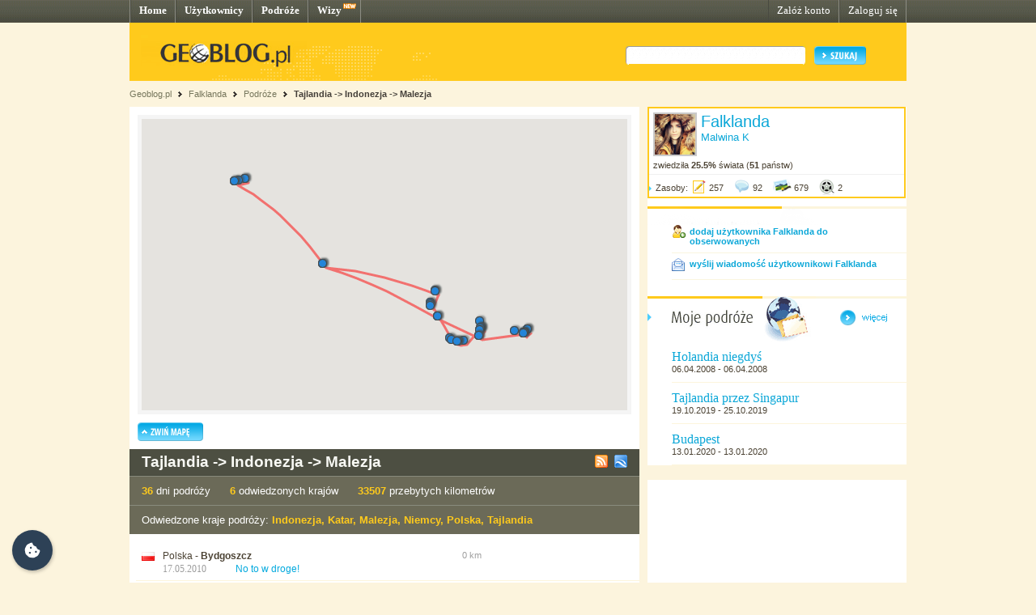

--- FILE ---
content_type: text/html; charset=UTF-8
request_url: http://falklanda.geoblog.pl/podroz/12643/tajlandia-indonezja-malezja
body_size: 7068
content:
<!DOCTYPE html PUBLIC "-//W3C//DTD XHTML 1.0 Transitional//EN" "http://www.w3.org/TR/xhtml1/DTD/xhtml1-transitional.dtd"><html xmlns="http://www.w3.org/1999/xhtml" xml:lang="pl"><head><title>Tajlandia -> Indonezja -> Malezja&nbsp;|&nbsp;Falklanda - Geoblog.pl</title><meta name="description" content="Podróż pt. Tajlandia -> Indonezja -> Malezja (Polska, Niemcy, Katar, Tajlandia, Indonezja, Malezja)" /><link rel="icon" href="/favicon.ico" type="image/x-icon"/><link rel="shortcut icon" href="/favicon.ico" type="image/x-icon"/><link type="text/css" href="/style/css/basics.css" rel="stylesheet"/><link type="text/css" href="/style/css/content.css" rel="stylesheet"/><link type="text/css" href="/style/css/profil.css" rel="stylesheet"/><link href="/style/css/jQuery_upload/default.css" rel="stylesheet" type="text/css" /><link href="/style/css/jQuery_upload/uploadify.css" rel="stylesheet" type="text/css" /><link href="/style/css/jquery.lightbox-0.5.css" rel="stylesheet" type="text/css" media="screen"/><script type="text/javascript" src="/style/javascripts/mail.js"></script><!-- <script type="text/javascript" src="/style/javascripts/jquery.js"></script> --><!-- <script type="text/javascript" src="/style/javascripts/jquery-1.3.2.min.js"></script> --><script type="text/javascript" src="http://code.jquery.com/jquery-1.7.min.js"></script><script type="text/javascript" src="/style/javascripts/jquery.dragsort-0.3.10.js"></script><script type="text/javascript" src="/style/javascripts/jquery.lightbox-0.5.js"></script><script type="text/javascript" src="/style/javascripts/swfobject.js"></script><script type="text/javascript" src="/style/javascripts/pulldown.js"></script><script type="text/javascript" src="/style/javascripts/cusForm.js"></script><script type="text/javascript" src="/style/javascripts/functions.js"></script><script type="text/javascript" src="/style/javascripts/jquery-ui-1.7.1.custom.min.js"></script><script type="text/javascript" src="/style/javascripts/jquery.uploadify.v2.1.0.min.js"></script><script type="text/javascript" src="/style/javascripts/audio-player.js"></script><script type="text/javascript">AudioPlayer.setup("/style/flash/player.swf", {width: 290,initialvolume: 100,transparentpagebg: "yes",left: "000000",lefticon: "FFFFFF"});</script><link type="text/css" rel="stylesheet" href="/style/css/cookieconsent.css"/><script type="text/javascript" src="/style/javascripts/cookieconsent.umd.js"></script><script type="text/javascript" src="/style/javascripts/cookieconsent-config.js"></script><style>.cm__title, .cm__desc, .pm__section-desc { text-align: left !important; }.toggle__icon-off, .toggle__icon-on { left: 0 !important; }</style><script type="text/javascript">(function(w,d,s,l,i){w[l]=w[l]||[];w[l].push({'gtm.start':new Date().getTime(),event:'gtm.js'});var f=d.getElementsByTagName(s)[0],j=d.createElement(s),dl=l!='dataLayer'?'&l='+l:'';j.async=true;j.src='https://www.googletagmanager.com/gtm.js?id='+i+dl;f.parentNode.insertBefore(j,f);})(window,document,'script','dataLayer','GTM-T4VQW9C');// (function() {// var cb = document.createElement('script'); cb.type = 'text/javascript'; cb.async = true;// cb.src = '//cookie.netventure.pl/banner-gb.js';// var s = document.getElementsByTagName('script')[0]; s.parentNode.insertBefore(cb, s);// })();var eId = + "";</script></head><body><!-- Google Tag Manager (noscript) --><!-- <noscript><iframe src="https://www.googletagmanager.com/ns.html?id=GTM-T4VQW9C" height="0" width="0" style="display:none;visibility:hidden"></iframe></noscript>--><!-- End Google Tag Manager (noscript) --><div id="container"><div id="menu"><div class="fl"><a href="http://www.geoblog.pl/" title="Home">Home</a></div><div class="fl"><a href="http://www.geoblog.pl/uzytkownicy" title="Użytkownicy">Użytkownicy</a></div><div class="fl"><a href="http://www.geoblog.pl/podroze" title="Podróże">Podróże</a></div><div class="fl" style="position:relative; padding-right: 23px;" ><a href="http://www.geoblog.pl/wizy" title="Wizy">Wizy</a> <img src="/style/images/design_new.png" alt="new" style="float: right; position: absolute; left: 42px; top: 0px;"/></div><div class="fr"><a href="http://www.geoblog.pl/logowanie" title="Zaloguj się" style="font-weight: normal;">Zaloguj się</a></div><div class="fr"><a href="http://www.geoblog.pl/rejestracja" title="Załóż konto" style="font-weight: normal;">Załóż konto</a></div></div><div id="mainHeader"><div id="searchBox"><div class="fl" style="padding-top: 0px; position: relative; left: 0px;"><a href="http://www.geoblog.pl"><img src="/style/images/logo_top.gif" alt="Geoblog.pl" /></a></div><div class="fr"><form action="http://www.geoblog.pl/szukaj" method="get" style="float: left;" id="cse-search-box"><input type="hidden" name="cx" value="partner-pub-2469719674008319:z4c3oi-lmdn" /><input type="hidden" name="cof" value="FORID:9" /><input type="hidden" name="ie" value="UTF-8" /><img src="/style/images/design_search_input_left.gif" alt="" /><input class="search" type="text" name="q" value=""/><img src="/style/images/design_search_input_right.gif" alt="" /><input type="image" name="sa" src="/style/images/button_szukaj.gif" value="Szukaj" class="szukaj"/></form></div></div><div class="cb"></div></div><div id="linkPath"><a href="http://www.geoblog.pl" title="Geoblog.pl">Geoblog.pl</a> &nbsp;<img src="/style/images/bullet_linkpath.gif" alt=""/>&nbsp;&nbsp;<a href="/" title="Falklanda">Falklanda</a> &nbsp;<img src="/style/images/bullet_linkpath.gif" alt=""/>&nbsp;&nbsp;<a href="/podroze" title="Podróże">Podróże</a> &nbsp;<img src="/style/images/bullet_linkpath.gif" alt=""/>&nbsp;&nbsp;<a href="/podroz/12643/tajlandia-indonezja-malezja" class="b" title="Tajlandia -&gt; Indonezja -&gt; Malezja">Tajlandia -&gt; Indonezja -&gt; Malezja</a> <br/></div><div id="contentMain"><div id="contentLeftMain"><div class="contentWhite"><script type="text/javascript">var domain = '.geoblog.pl';</script><script type="text/javascript" src="/style/javascripts/jquery.cookie.js"></script><script type="text/javascript" src="/style/javascripts/hideMap.php"></script><div class="mapa"><iframe id="iframeMap" src="http://www.geoblog.pl/mapa/12643" width="610" height="370" frameborder="0" scrolling="no" style="margin-bottom: 10px;"></iframe><img src="/style/images/button_zwinmape.gif" alt="Zwiń mapę" id="SHmap" /></div> <div id="journalInfo"><div class="top"><div class="title">Tajlandia -> Indonezja -> Malezja</div><div class="rss"><a href="/podroz/rss/12643.xml"><img src="/style/images/icon_rss.gif" style="display: inline; position: relative; top: 2px; margin-left: 5px; margin-right: 5px;" alt="subskrybuj tę podróż" title="subskrybuj tę podróż"/></a> <a href="/podroz/kml/12643.kml"><img src="/style/images/icon_kml.gif" style="display: inline; position: relative; top: 2px;" alt="pobierz plik KML" title="pobierz plik KML"/></a></div><div style="position: relative; clear: both; font-size: 0px; padding: 0px; margin: 0px;">&nbsp;</div></div><div class="bottom"><div class="journalStats"><span class="y b" style="font-size: 10pt;">36</span> dni podróży&nbsp;&nbsp;&nbsp;&nbsp;&nbsp;&nbsp;<span class="y b" style="font-size: 10pt;">6</span> odwiedzonych krajów&nbsp;&nbsp;&nbsp;&nbsp;&nbsp;&nbsp;<span class="y b" style="font-size: 10pt;">33507</span> przebytych kilometrów</div></div><div class="bottom"><div class="journalStats">Odwiedzone kraje podróży:&nbsp;<a href="http://www.geoblog.pl/podroze/indonezja" class="y b" style="color: #FFCA1C; font-size: 10pt;">Indonezja</a><span class="y b" style="font-size: 10pt;">, </span> <a href="http://www.geoblog.pl/podroze/katar" class="y b" style="color: #FFCA1C; font-size: 10pt;">Katar</a><span class="y b" style="font-size: 10pt;">, </span> <a href="http://www.geoblog.pl/podroze/malezja" class="y b" style="color: #FFCA1C; font-size: 10pt;">Malezja</a><span class="y b" style="font-size: 10pt;">, </span> <a href="http://www.geoblog.pl/podroze/niemcy" class="y b" style="color: #FFCA1C; font-size: 10pt;">Niemcy</a><span class="y b" style="font-size: 10pt;">, </span> <a href="http://www.geoblog.pl/podroze/polska" class="y b" style="color: #FFCA1C; font-size: 10pt;">Polska</a><span class="y b" style="font-size: 10pt;">, </span> <a href="http://www.geoblog.pl/podroze/tajlandia" class="y b" style="color: #FFCA1C; font-size: 10pt;">Tajlandia</a></div></div></div></div> <script type="text/javascript">$("document").ready(function(){$('div.entryData').mouseover(function(){$(this).css('background','#FCF5DC');});$('div.entryData').mouseout(function(){$(this).css('background','#FFFFFF');});});</script><div id="journalEntriesList"><a href="http://falklanda.geoblog.pl/wpis/103906/no-to-w-droge"><div class="entryData"><div style="float: left;"><img src="/style/images/flagi/mini/pl.gif" style="margin-right: 10px; position: relative; top: 2px;" alt="Polska" title="Polska"/></div><div style="float: left; width: 585px;"><div><div style="float: left; width: 370px; font-size: 9pt;">Polska - <strong>Bydgoszcz</strong></div><div class="eDist">0 km</div><div class="eDetails"><div style="width: 25px;">&nbsp;</div><div style="width: 28px;">&nbsp;</div><div style="width: 15px;">&nbsp;</div><div style="width: 23px;">&nbsp;</div><div style="width: 43px;">&nbsp;</div></div></div><div style="clear: both;"><div class="eDate">17.05.2010</div><div class="eTitle blue">No to w droge!</div></div></div></div></a><a href="http://falklanda.geoblog.pl/wpis/103907/jajca-przy-check-in"><div class="entryData"><div style="float: left;"><img src="/style/images/flagi/mini/gm.gif" style="margin-right: 10px; position: relative; top: 2px;" alt="Niemcy" title="Niemcy"/></div><div style="float: left; width: 585px;"><div><div style="float: left; width: 370px; font-size: 9pt;">Niemcy - <strong>Berlin</strong></div><div class="eDist">317 km</div><div class="eDetails"><div style="width: 25px;">&nbsp;</div><div style="width: 28px;">&nbsp;</div><div style="width: 15px;">&nbsp;</div><div style="width: 23px;">&nbsp;</div><div><img style="position: relative; display: inline; margin-right: 0px;" src="/style/images/icon_comment_m.png" alt="1 komentarz" title="1 komentarz" /></div><div style="width: 20px; text-align: left;">1</div></div></div><div style="clear: both;"><div class="eDate">17.05.2010</div><div class="eTitle blue">Jajca przy check-in...!</div></div></div></div></a><a href="http://falklanda.geoblog.pl/wpis/103908/miedzyladowanie"><div class="entryData"><div style="float: left;"><img src="/style/images/flagi/mini/qa.gif" style="margin-right: 10px; position: relative; top: 2px;" alt="Katar" title="Katar"/></div><div style="float: left; width: 585px;"><div><div style="float: left; width: 370px; font-size: 9pt;">Katar - <strong>Doha</strong></div><div class="eDist">4708 km</div><div class="eDetails"><div><img style=" position: relative; display: inline; margin-right: 0px;" src="/style/images/icon_photo_m.png" alt="2 zdjęcia" title="2 zdjęcia" /></div><div style="width: 25px; text-align: left;">2</div><div style="width: 15px;">&nbsp;</div><div style="width: 23px;">&nbsp;</div><div><img style="position: relative; display: inline; margin-right: 0px;" src="/style/images/icon_comment_m.png" alt="2 komentarze" title="2 komentarze" /></div><div style="width: 20px; text-align: left;">2</div></div></div><div style="clear: both;"><div class="eDate">18.05.2010</div><div class="eTitle blue">Miedzyladowanie... </div></div></div></div></a><a href="http://falklanda.geoblog.pl/wpis/107648/bangkok-bez-turystow"><div class="entryData"><div style="float: left;"><img src="/style/images/flagi/mini/th.gif" style="margin-right: 10px; position: relative; top: 2px;" alt="Tajlandia" title="Tajlandia"/></div><div style="float: left; width: 585px;"><div><div style="float: left; width: 370px; font-size: 9pt;">Tajlandia - <strong>Bangkok</strong></div><div class="eDist">9968 km</div><div class="eDetails"><div><img style=" position: relative; display: inline; margin-right: 0px;" src="/style/images/icon_photo_m.png" alt="13 zdjęć" title="13 zdjęć" /></div><div style="width: 25px; text-align: left;">13</div><div style="width: 15px;">&nbsp;</div><div style="width: 23px;">&nbsp;</div><div><img style="position: relative; display: inline; margin-right: 0px;" src="/style/images/icon_comment_m.png" alt="1 komentarz" title="1 komentarz" /></div><div style="width: 20px; text-align: left;">1</div></div></div><div style="clear: both;"><div class="eDate">18.05.2010</div><div class="eTitle blue">Bangkok bez turystów.</div></div></div></div></a><a href="http://falklanda.geoblog.pl/wpis/107651/ayuthaya"><div class="entryData"><div style="float: left;"><img src="/style/images/flagi/mini/th.gif" style="margin-right: 10px; position: relative; top: 2px;" alt="Tajlandia" title="Tajlandia"/></div><div style="float: left; width: 585px;"><div><div style="float: left; width: 370px; font-size: 9pt;">Tajlandia - <strong>Ayuthaya</strong></div><div class="eDist">10034 km</div><div class="eDetails"><div><img style=" position: relative; display: inline; margin-right: 0px;" src="/style/images/icon_photo_m.png" alt="15 zdjęć" title="15 zdjęć" /></div><div style="width: 25px; text-align: left;">15</div><div style="width: 15px;">&nbsp;</div><div style="width: 23px;">&nbsp;</div><div style="width: 43px;">&nbsp;</div></div></div><div style="clear: both;"><div class="eDate">20.05.2010</div><div class="eTitle blue">Ayuthaya</div></div></div></div></a><a href="http://falklanda.geoblog.pl/wpis/109203/khao-sok-i-dzikosc-dzungli"><div class="entryData"><div style="float: left;"><img src="/style/images/flagi/mini/th.gif" style="margin-right: 10px; position: relative; top: 2px;" alt="Tajlandia" title="Tajlandia"/></div><div style="float: left; width: 585px;"><div><div style="float: left; width: 370px; font-size: 9pt;">Tajlandia - <strong>Khao Sok</strong></div><div class="eDist">10678 km</div><div class="eDetails"><div><img style=" position: relative; display: inline; margin-right: 0px;" src="/style/images/icon_photo_m.png" alt="12 zdjęć" title="12 zdjęć" /></div><div style="width: 25px; text-align: left;">12</div><div style="width: 15px;">&nbsp;</div><div style="width: 23px;">&nbsp;</div><div style="width: 43px;">&nbsp;</div></div></div><div style="clear: both;"><div class="eDate">22.05.2010</div><div class="eTitle blue">Khao Sok i dzikość dżungli!</div></div></div></div></a><a href="http://falklanda.geoblog.pl/wpis/104201/phuket-jee"><div class="entryData"><div style="float: left;"><img src="/style/images/flagi/mini/th.gif" style="margin-right: 10px; position: relative; top: 2px;" alt="Tajlandia" title="Tajlandia"/></div><div style="float: left; width: 585px;"><div><div style="float: left; width: 370px; font-size: 9pt;">Tajlandia - <strong>Phuket</strong></div><div class="eDist">10795 km</div><div class="eDetails"><div><img style=" position: relative; display: inline; margin-right: 0px;" src="/style/images/icon_photo_m.png" alt="7 zdjęć" title="7 zdjęć" /></div><div style="width: 25px; text-align: left;">7</div><div style="width: 15px;">&nbsp;</div><div style="width: 23px;">&nbsp;</div><div><img style="position: relative; display: inline; margin-right: 0px;" src="/style/images/icon_comment_m.png" alt="1 komentarz" title="1 komentarz" /></div><div style="width: 20px; text-align: left;">1</div></div></div><div style="clear: both;"><div class="eDate">24.05.2010</div><div class="eTitle blue">Phuket, jee!</div></div></div></div></a><a href="http://falklanda.geoblog.pl/wpis/104302/kho-phi-phi"><div class="entryData"><div style="float: left;"><img src="/style/images/flagi/mini/th.gif" style="margin-right: 10px; position: relative; top: 2px;" alt="Tajlandia" title="Tajlandia"/></div><div style="float: left; width: 585px;"><div><div style="float: left; width: 370px; font-size: 9pt;">Tajlandia - <strong>Phuket Bay</strong></div><div class="eDist">10841 km</div><div class="eDetails"><div><img style=" position: relative; display: inline; margin-right: 0px;" src="/style/images/icon_photo_m.png" alt="7 zdjęć" title="7 zdjęć" /></div><div style="width: 25px; text-align: left;">7</div><div style="width: 15px;">&nbsp;</div><div style="width: 23px;">&nbsp;</div><div><img style="position: relative; display: inline; margin-right: 0px;" src="/style/images/icon_comment_m.png" alt="2 komentarze" title="2 komentarze" /></div><div style="width: 20px; text-align: left;">2</div></div></div><div style="clear: both;"><div class="eDate">25.05.2010</div><div class="eTitle blue">Kho Phi Phi.</div></div></div></div></a><a href="http://falklanda.geoblog.pl/wpis/104831/dzakartatatata"><div class="entryData"><div style="float: left;"><img src="/style/images/flagi/mini/id.gif" style="margin-right: 10px; position: relative; top: 2px;" alt="Indonezja" title="Indonezja"/></div><div style="float: left; width: 585px;"><div><div style="float: left; width: 370px; font-size: 9pt;">Indonezja - <strong>Jakarta</strong></div><div class="eDist">12691 km</div><div class="eDetails"><div><img style=" position: relative; display: inline; margin-right: 0px;" src="/style/images/icon_photo_m.png" alt="1 zdjęcie" title="1 zdjęcie" /></div><div style="width: 25px; text-align: left;">1</div><div style="width: 15px;">&nbsp;</div><div style="width: 23px;">&nbsp;</div><div style="width: 43px;">&nbsp;</div></div></div><div style="clear: both;"><div class="eDate">26.05.2010</div><div class="eTitle blue">Dzakartatatata...</div></div></div></div></a><a href="http://falklanda.geoblog.pl/wpis/109254/bandung"><div class="entryData"><div style="float: left;"><img src="/style/images/flagi/mini/id.gif" style="margin-right: 10px; position: relative; top: 2px;" alt="Indonezja" title="Indonezja"/></div><div style="float: left; width: 585px;"><div><div style="float: left; width: 370px; font-size: 9pt;">Indonezja - <strong>Bandung</strong></div><div class="eDist">12812 km</div><div class="eDetails"><div><img style=" position: relative; display: inline; margin-right: 0px;" src="/style/images/icon_photo_m.png" alt="15 zdjęć" title="15 zdjęć" /></div><div style="width: 25px; text-align: left;">15</div><div style="width: 15px;">&nbsp;</div><div style="width: 23px;">&nbsp;</div><div style="width: 43px;">&nbsp;</div></div></div><div style="clear: both;"><div class="eDate">26.05.2010</div><div class="eTitle blue">Bandung</div></div></div></div></a><a href="http://falklanda.geoblog.pl/wpis/104833/full"><div class="entryData"><div style="float: left;"><img src="/style/images/flagi/mini/id.gif" style="margin-right: 10px; position: relative; top: 2px;" alt="Indonezja" title="Indonezja"/></div><div style="float: left; width: 585px;"><div><div style="float: left; width: 370px; font-size: 9pt;">Indonezja - <strong>Yogyakarta</strong></div><div class="eDist">13128 km</div><div class="eDetails"><div><img style=" position: relative; display: inline; margin-right: 0px;" src="/style/images/icon_photo_m.png" alt="17 zdjęć" title="17 zdjęć" /></div><div style="width: 25px; text-align: left;">17</div><div style="width: 15px;">&nbsp;</div><div style="width: 23px;">&nbsp;</div><div><img style="position: relative; display: inline; margin-right: 0px;" src="/style/images/icon_comment_m.png" alt="1 komentarz" title="1 komentarz" /></div><div style="width: 20px; text-align: left;">1</div></div></div><div style="clear: both;"><div class="eDate">28.05.2010</div><div class="eTitle blue">Full ... </div></div></div></div></a><a href="http://falklanda.geoblog.pl/wpis/109255/parampampam-prambanan"><div class="entryData"><div style="float: left;"><img src="/style/images/flagi/mini/id.gif" style="margin-right: 10px; position: relative; top: 2px;" alt="Indonezja" title="Indonezja"/></div><div style="float: left; width: 585px;"><div><div style="float: left; width: 370px; font-size: 9pt;">Indonezja - <strong>Prambanan</strong></div><div class="eDist">13143 km</div><div class="eDetails"><div><img style=" position: relative; display: inline; margin-right: 0px;" src="/style/images/icon_photo_m.png" alt="12 zdjęć" title="12 zdjęć" /></div><div style="width: 25px; text-align: left;">12</div><div style="width: 15px;">&nbsp;</div><div style="width: 23px;">&nbsp;</div><div style="width: 43px;">&nbsp;</div></div></div><div style="clear: both;"><div class="eDate">29.05.2010</div><div class="eTitle blue">Parampampam.. Prambanan.</div></div></div></div></a><a href="http://falklanda.geoblog.pl/wpis/104902/borobudur"><div class="entryData"><div style="float: left;"><img src="/style/images/flagi/mini/id.gif" style="margin-right: 10px; position: relative; top: 2px;" alt="Indonezja" title="Indonezja"/></div><div style="float: left; width: 585px;"><div><div style="float: left; width: 370px; font-size: 9pt;">Indonezja - <strong>Borobudur</strong></div><div class="eDist">13179 km</div><div class="eDetails"><div><img style=" position: relative; display: inline; margin-right: 0px;" src="/style/images/icon_photo_m.png" alt="13 zdjęć" title="13 zdjęć" /></div><div style="width: 25px; text-align: left;">13</div><div style="width: 15px;">&nbsp;</div><div style="width: 23px;">&nbsp;</div><div><img style="position: relative; display: inline; margin-right: 0px;" src="/style/images/icon_comment_m.png" alt="1 komentarz" title="1 komentarz" /></div><div style="width: 20px; text-align: left;">1</div></div></div><div style="clear: both;"><div class="eDate">30.05.2010</div><div class="eTitle blue">Borobudur. </div></div></div></div></a><a href="http://falklanda.geoblog.pl/wpis/105037/kolejne-dzikie-miasto"><div class="entryData"><div style="float: left;"><img src="/style/images/flagi/mini/id.gif" style="margin-right: 10px; position: relative; top: 2px;" alt="Indonezja" title="Indonezja"/></div><div style="float: left; width: 585px;"><div><div style="float: left; width: 370px; font-size: 9pt;">Indonezja - <strong>Surabaya</strong></div><div class="eDist">13459 km</div><div class="eDetails"><div><img style=" position: relative; display: inline; margin-right: 0px;" src="/style/images/icon_photo_m.png" alt="1 zdjęcie" title="1 zdjęcie" /></div><div style="width: 25px; text-align: left;">1</div><div style="width: 15px;">&nbsp;</div><div style="width: 23px;">&nbsp;</div><div><img style="position: relative; display: inline; margin-right: 0px;" src="/style/images/icon_comment_m.png" alt="2 komentarze" title="2 komentarze" /></div><div style="width: 20px; text-align: left;">2</div></div></div><div style="clear: both;"><div class="eDate">31.05.2010</div><div class="eTitle blue">Kolejne dzikie miasto!</div></div></div></div></a><a href="http://falklanda.geoblog.pl/wpis/105036/palu"><div class="entryData"><div style="float: left;"><img src="/style/images/flagi/mini/id.gif" style="margin-right: 10px; position: relative; top: 2px;" alt="Indonezja" title="Indonezja"/></div><div style="float: left; width: 585px;"><div><div style="float: left; width: 370px; font-size: 9pt;">Indonezja - <strong>Palu</strong></div><div class="eDist">14665 km</div><div class="eDetails"><div><img style=" position: relative; display: inline; margin-right: 0px;" src="/style/images/icon_photo_m.png" alt="11 zdjęć" title="11 zdjęć" /></div><div style="width: 25px; text-align: left;">11</div><div style="width: 15px;">&nbsp;</div><div style="width: 23px;">&nbsp;</div><div><img style="position: relative; display: inline; margin-right: 0px;" src="/style/images/icon_comment_m.png" alt="1 komentarz" title="1 komentarz" /></div><div style="width: 20px; text-align: left;">1</div></div></div><div style="clear: both;"><div class="eDate">01.06.2010</div><div class="eTitle blue">Palu. </div></div></div></div></a><a href="http://falklanda.geoblog.pl/wpis/109445/tentena"><div class="entryData"><div style="float: left;"><img src="/style/images/flagi/mini/id.gif" style="margin-right: 10px; position: relative; top: 2px;" alt="Indonezja" title="Indonezja"/></div><div style="float: left; width: 585px;"><div><div style="float: left; width: 370px; font-size: 9pt;">Indonezja - <strong>Tentena</strong></div><div class="eDist">14973 km</div><div class="eDetails"><div><img style=" position: relative; display: inline; margin-right: 0px;" src="/style/images/icon_photo_m.png" alt="13 zdjęć" title="13 zdjęć" /></div><div style="width: 25px; text-align: left;">13</div><div style="width: 15px;">&nbsp;</div><div style="width: 23px;">&nbsp;</div><div style="width: 43px;">&nbsp;</div></div></div><div style="clear: both;"><div class="eDate">02.06.2010</div><div class="eTitle blue">Tentena.</div></div></div></div></a><a href="http://falklanda.geoblog.pl/wpis/109450/wreszcie-prawdziwy-waterfall"><div class="entryData"><div style="float: left;"><img src="/style/images/flagi/mini/id.gif" style="margin-right: 10px; position: relative; top: 2px;" alt="Indonezja" title="Indonezja"/></div><div style="float: left; width: 585px;"><div><div style="float: left; width: 370px; font-size: 9pt;">Indonezja - <strong>Tentena</strong></div><div class="eDist">14973 km</div><div class="eDetails"><div><img style=" position: relative; display: inline; margin-right: 0px;" src="/style/images/icon_photo_m.png" alt="9 zdjęć" title="9 zdjęć" /></div><div style="width: 25px; text-align: left;">9</div><div style="width: 15px;">&nbsp;</div><div style="width: 23px;">&nbsp;</div><div style="width: 43px;">&nbsp;</div></div></div><div style="clear: both;"><div class="eDate">03.06.2010</div><div class="eTitle blue">Wreszcie prawdziwy Waterfall!</div></div></div></div></a><a href="http://falklanda.geoblog.pl/wpis/109451/prawdziwa-bombaaa"><div class="entryData"><div style="float: left;"><img src="/style/images/flagi/mini/id.gif" style="margin-right: 10px; position: relative; top: 2px;" alt="Indonezja" title="Indonezja"/></div><div style="float: left; width: 585px;"><div><div style="float: left; width: 370px; font-size: 9pt;">Indonezja - <strong>Bomba</strong></div><div class="eDist">15010 km</div><div class="eDetails"><div><img style=" position: relative; display: inline; margin-right: 0px;" src="/style/images/icon_photo_m.png" alt="20 zdjęć" title="20 zdjęć" /></div><div style="width: 25px; text-align: left;">20</div><div style="width: 15px;">&nbsp;</div><div style="width: 23px;">&nbsp;</div><div style="width: 43px;">&nbsp;</div></div></div><div style="clear: both;"><div class="eDate">04.06.2010</div><div class="eTitle blue">Prawdziwa Bombaaa!</div></div></div></div></a><a href="http://falklanda.geoblog.pl/wpis/105873/usalo-sie-rantepao"><div class="entryData"><div style="float: left;"><img src="/style/images/flagi/mini/id.gif" style="margin-right: 10px; position: relative; top: 2px;" alt="Indonezja" title="Indonezja"/></div><div style="float: left; width: 585px;"><div><div style="float: left; width: 370px; font-size: 9pt;">Indonezja - <strong>Rantepao</strong></div><div class="eDist">15141 km</div><div class="eDetails"><div><img style=" position: relative; display: inline; margin-right: 0px;" src="/style/images/icon_photo_m.png" alt="9 zdjęć" title="9 zdjęć" /></div><div style="width: 25px; text-align: left;">9</div><div style="width: 15px;">&nbsp;</div><div style="width: 23px;">&nbsp;</div><div><img style="position: relative; display: inline; margin-right: 0px;" src="/style/images/icon_comment_m.png" alt="1 komentarz" title="1 komentarz" /></div><div style="width: 20px; text-align: left;">1</div></div></div><div style="clear: both;"><div class="eDate">06.06.2010</div><div class="eTitle blue">Usało się - Rantepao!</div></div></div></div></a><a href="http://falklanda.geoblog.pl/wpis/109456/okolice-rantepao-czyli-czaszki-i-kosci-wszedzie"><div class="entryData"><div style="float: left;"><img src="/style/images/flagi/mini/id.gif" style="margin-right: 10px; position: relative; top: 2px;" alt="Indonezja" title="Indonezja"/></div><div style="float: left; width: 585px;"><div><div style="float: left; width: 370px; font-size: 9pt;">Indonezja - <strong>Rantepao</strong></div><div class="eDist">15141 km</div><div class="eDetails"><div><img style=" position: relative; display: inline; margin-right: 0px;" src="/style/images/icon_photo_m.png" alt="12 zdjęć" title="12 zdjęć" /></div><div style="width: 25px; text-align: left;">12</div><div style="width: 15px;">&nbsp;</div><div style="width: 23px;">&nbsp;</div><div style="width: 43px;">&nbsp;</div></div></div><div style="clear: both;"><div class="eDate">07.06.2010</div><div class="eTitle blue">Okolice Rantepao, czyli czaszki i kości wszędzie...</div></div></div></div></a><a href="http://falklanda.geoblog.pl/wpis/109458/makassar-ujungpandang"><div class="entryData"><div style="float: left;"><img src="/style/images/flagi/mini/id.gif" style="margin-right: 10px; position: relative; top: 2px;" alt="Indonezja" title="Indonezja"/></div><div style="float: left; width: 585px;"><div><div style="float: left; width: 370px; font-size: 9pt;">Indonezja - <strong>Ujungpandang</strong></div><div class="eDist">15389 km</div><div class="eDetails"><div style="width: 25px;">&nbsp;</div><div style="width: 28px;">&nbsp;</div><div style="width: 15px;">&nbsp;</div><div style="width: 23px;">&nbsp;</div><div style="width: 43px;">&nbsp;</div></div></div><div style="clear: both;"><div class="eDate">08.06.2010</div><div class="eTitle blue">Makassar = Ujungpandang.</div></div></div></div></a><a href="http://falklanda.geoblog.pl/wpis/109551/nie-jajapura-tylko-dzajapura-a-wlasciwie-to-sentani"><div class="entryData"><div style="float: left;"><img src="/style/images/flagi/mini/id.gif" style="margin-right: 10px; position: relative; top: 2px;" alt="Indonezja" title="Indonezja"/></div><div style="float: left; width: 585px;"><div><div style="float: left; width: 370px; font-size: 9pt;">Indonezja - <strong>Jayapura</strong></div><div class="eDist">17770 km</div><div class="eDetails"><div><img style=" position: relative; display: inline; margin-right: 0px;" src="/style/images/icon_photo_m.png" alt="5 zdjęć" title="5 zdjęć" /></div><div style="width: 25px; text-align: left;">5</div><div style="width: 15px;">&nbsp;</div><div style="width: 23px;">&nbsp;</div><div style="width: 43px;">&nbsp;</div></div></div><div style="clear: both;"><div class="eDate">09.06.2010</div><div class="eTitle blue">Nie Jajapura, tylko Dżajapura, a właściwie to Sentani. </div></div></div></div></a><a href="http://falklanda.geoblog.pl/wpis/109209/wamena-welcome-to"><div class="entryData"><div style="float: left;"><img src="/style/images/flagi/mini/id.gif" style="margin-right: 10px; position: relative; top: 2px;" alt="Indonezja" title="Indonezja"/></div><div style="float: left; width: 585px;"><div><div style="float: left; width: 370px; font-size: 9pt;">Indonezja - <strong>Wamena</strong></div><div class="eDist">18037 km</div><div class="eDetails"><div><img style=" position: relative; display: inline; margin-right: 0px;" src="/style/images/icon_photo_m.png" alt="7 zdjęć" title="7 zdjęć" /></div><div style="width: 25px; text-align: left;">7</div><div style="width: 15px;">&nbsp;</div><div style="width: 23px;">&nbsp;</div><div style="width: 43px;">&nbsp;</div></div></div><div style="clear: both;"><div class="eDate">10.06.2010</div><div class="eTitle blue">Wamena welcome to!</div></div></div></div></a><a href="http://falklanda.geoblog.pl/wpis/109553/trekking-dzien-1"><div class="entryData"><div style="float: left;"><img src="/style/images/flagi/mini/id.gif" style="margin-right: 10px; position: relative; top: 2px;" alt="Indonezja" title="Indonezja"/></div><div style="float: left; width: 585px;"><div><div style="float: left; width: 370px; font-size: 9pt;">Indonezja - <strong>Wamena</strong></div><div class="eDist">18067 km</div><div class="eDetails"><div><img style=" position: relative; display: inline; margin-right: 0px;" src="/style/images/icon_photo_m.png" alt="12 zdjęć" title="12 zdjęć" /></div><div style="width: 25px; text-align: left;">12</div><div style="width: 15px;">&nbsp;</div><div style="width: 23px;">&nbsp;</div><div style="width: 43px;">&nbsp;</div></div></div><div style="clear: both;"><div class="eDate">11.06.2010</div><div class="eTitle blue">Trekking - dzień 1.</div></div></div></div></a><a href="http://falklanda.geoblog.pl/wpis/109554/trekking-dzien-2"><div class="entryData"><div style="float: left;"><img src="/style/images/flagi/mini/id.gif" style="margin-right: 10px; position: relative; top: 2px;" alt="Indonezja" title="Indonezja"/></div><div style="float: left; width: 585px;"><div><div style="float: left; width: 370px; font-size: 9pt;">Indonezja - <strong>Wamena</strong></div><div class="eDist">18067 km</div><div class="eDetails"><div><img style=" position: relative; display: inline; margin-right: 0px;" src="/style/images/icon_photo_m.png" alt="10 zdjęć" title="10 zdjęć" /></div><div style="width: 25px; text-align: left;">10</div><div style="width: 15px;">&nbsp;</div><div style="width: 23px;">&nbsp;</div><div style="width: 43px;">&nbsp;</div></div></div><div style="clear: both;"><div class="eDate">12.06.2010</div><div class="eTitle blue">Trekking - dzień 2.</div></div></div></div></a><a href="http://falklanda.geoblog.pl/wpis/109556/trekking-dzie-3"><div class="entryData"><div style="float: left;"><img src="/style/images/flagi/mini/id.gif" style="margin-right: 10px; position: relative; top: 2px;" alt="Indonezja" title="Indonezja"/></div><div style="float: left; width: 585px;"><div><div style="float: left; width: 370px; font-size: 9pt;">Indonezja - <strong>Wamena</strong></div><div class="eDist">18067 km</div><div class="eDetails"><div><img style=" position: relative; display: inline; margin-right: 0px;" src="/style/images/icon_photo_m.png" alt="5 zdjęć" title="5 zdjęć" /></div><div style="width: 25px; text-align: left;">5</div><div style="width: 15px;">&nbsp;</div><div style="width: 23px;">&nbsp;</div><div style="width: 43px;">&nbsp;</div></div></div><div style="clear: both;"><div class="eDate">13.06.2010</div><div class="eTitle blue">Trekking - dzie 3.</div></div></div></div></a><a href="http://falklanda.geoblog.pl/wpis/109557/wamena-mumia-i-swinia-w-kawalkach"><div class="entryData"><div style="float: left;"><img src="/style/images/flagi/mini/id.gif" style="margin-right: 10px; position: relative; top: 2px;" alt="Indonezja" title="Indonezja"/></div><div style="float: left; width: 585px;"><div><div style="float: left; width: 370px; font-size: 9pt;">Indonezja - <strong>Wamena</strong></div><div class="eDist">18097 km</div><div class="eDetails"><div><img style=" position: relative; display: inline; margin-right: 0px;" src="/style/images/icon_photo_m.png" alt="6 zdjęć" title="6 zdjęć" /></div><div style="width: 25px; text-align: left;">6</div><div style="width: 15px;">&nbsp;</div><div style="width: 23px;">&nbsp;</div><div style="width: 43px;">&nbsp;</div></div></div><div style="clear: both;"><div class="eDate">14.06.2010</div><div class="eTitle blue">Wamena, mumia i świnia w kawałkach.</div></div></div></div></a><a href="http://falklanda.geoblog.pl/wpis/109558/sentani-czyli-udalo-nam-sie-wyleciec-z-wameny"><div class="entryData"><div style="float: left;"><img src="/style/images/flagi/mini/id.gif" style="margin-right: 10px; position: relative; top: 2px;" alt="Indonezja" title="Indonezja"/></div><div style="float: left; width: 585px;"><div><div style="float: left; width: 370px; font-size: 9pt;">Indonezja - <strong>Sentani</strong></div><div class="eDist">18352 km</div><div class="eDetails"><div><img style=" position: relative; display: inline; margin-right: 0px;" src="/style/images/icon_photo_m.png" alt="4 zdjęcia" title="4 zdjęcia" /></div><div style="width: 25px; text-align: left;">4</div><div style="width: 15px;">&nbsp;</div><div style="width: 23px;">&nbsp;</div><div style="width: 43px;">&nbsp;</div></div></div><div style="clear: both;"><div class="eDate">15.06.2010</div><div class="eTitle blue">Sentani, czyli udało nam się wylecieć z Wameny!</div></div></div></div></a><a href="http://falklanda.geoblog.pl/wpis/109559/miedzyladowanie"><div class="entryData"><div style="float: left;"><img src="/style/images/flagi/mini/id.gif" style="margin-right: 10px; position: relative; top: 2px;" alt="Indonezja" title="Indonezja"/></div><div style="float: left; width: 585px;"><div><div style="float: left; width: 370px; font-size: 9pt;">Indonezja - <strong>Manokwari</strong></div><div class="eDist">18997 km</div><div class="eDetails"><div style="width: 25px;">&nbsp;</div><div style="width: 28px;">&nbsp;</div><div style="width: 15px;">&nbsp;</div><div style="width: 23px;">&nbsp;</div><div style="width: 43px;">&nbsp;</div></div></div><div style="clear: both;"><div class="eDate">16.06.2010</div><div class="eTitle blue">Międzylądowanie.</div></div></div></div></a><a href="http://falklanda.geoblog.pl/wpis/109560/makasar-od-lotniska"><div class="entryData"><div style="float: left;"><img src="/style/images/flagi/mini/id.gif" style="margin-right: 10px; position: relative; top: 2px;" alt="Indonezja" title="Indonezja"/></div><div style="float: left; width: 585px;"><div><div style="float: left; width: 370px; font-size: 9pt;">Indonezja - <strong>Ujungpandang</strong></div><div class="eDist">20722 km</div><div class="eDetails"><div style="width: 25px;">&nbsp;</div><div style="width: 28px;">&nbsp;</div><div style="width: 15px;">&nbsp;</div><div style="width: 23px;">&nbsp;</div><div style="width: 43px;">&nbsp;</div></div></div><div style="clear: both;"><div class="eDate">16.06.2010</div><div class="eTitle blue">Makasar od lotniska.</div></div></div></div></a><a href="http://falklanda.geoblog.pl/wpis/109562/batu-caves-w-kl"><div class="entryData"><div style="float: left;"><img src="/style/images/flagi/mini/my.gif" style="margin-right: 10px; position: relative; top: 2px;" alt="Malezja" title="Malezja"/></div><div style="float: left; width: 585px;"><div><div style="float: left; width: 370px; font-size: 9pt;">Malezja - <strong>Batu Caves</strong></div><div class="eDist">22899 km</div><div class="eDetails"><div><img style=" position: relative; display: inline; margin-right: 0px;" src="/style/images/icon_photo_m.png" alt="6 zdjęć" title="6 zdjęć" /></div><div style="width: 25px; text-align: left;">6</div><div style="width: 15px;">&nbsp;</div><div style="width: 23px;">&nbsp;</div><div style="width: 43px;">&nbsp;</div></div></div><div style="clear: both;"><div class="eDate">17.06.2010</div><div class="eTitle blue">Batu Caves w KL.</div></div></div></div></a><a href="http://falklanda.geoblog.pl/wpis/109204/kuala-lumpur"><div class="entryData"><div style="float: left;"><img src="/style/images/flagi/mini/my.gif" style="margin-right: 10px; position: relative; top: 2px;" alt="Malezja" title="Malezja"/></div><div style="float: left; width: 585px;"><div><div style="float: left; width: 370px; font-size: 9pt;">Malezja - <strong>Kuala Lumpur</strong></div><div class="eDist">22906 km</div><div class="eDetails"><div><img style=" position: relative; display: inline; margin-right: 0px;" src="/style/images/icon_photo_m.png" alt="10 zdjęć" title="10 zdjęć" /></div><div style="width: 25px; text-align: left;">10</div><div style="width: 15px;">&nbsp;</div><div style="width: 23px;">&nbsp;</div><div><img style="position: relative; display: inline; margin-right: 0px;" src="/style/images/icon_comment_m.png" alt="2 komentarze" title="2 komentarze" /></div><div style="width: 20px; text-align: left;">2</div></div></div><div style="clear: both;"><div class="eDate">18.06.2010</div><div class="eTitle blue">Kuala Lumpur.</div></div></div></div></a><a href="http://falklanda.geoblog.pl/wpis/109208/jest-i-qatar-i-katar"><div class="entryData"><div style="float: left;"><img src="/style/images/flagi/mini/qa.gif" style="margin-right: 10px; position: relative; top: 2px;" alt="Katar" title="Katar"/></div><div style="float: left; width: 585px;"><div><div style="float: left; width: 370px; font-size: 9pt;">Katar - <strong>Doha</strong></div><div class="eDist">28799 km</div><div class="eDetails"><div><img style=" position: relative; display: inline; margin-right: 0px;" src="/style/images/icon_photo_m.png" alt="1 zdjęcie" title="1 zdjęcie" /></div><div style="width: 25px; text-align: left;">1</div><div style="width: 15px;">&nbsp;</div><div style="width: 23px;">&nbsp;</div><div style="width: 43px;">&nbsp;</div></div></div><div style="clear: both;"><div class="eDate">19.06.2010</div><div class="eTitle blue">Jest i Qatar i katar...</div></div></div></div></a><a href="http://falklanda.geoblog.pl/wpis/109205/nach-berlin-na-ja"><div class="entryData"><div style="float: left;"><img src="/style/images/flagi/mini/gm.gif" style="margin-right: 10px; position: relative; top: 2px;" alt="Niemcy" title="Niemcy"/></div><div style="float: left; width: 585px;"><div><div style="float: left; width: 370px; font-size: 9pt;">Niemcy - <strong>Berlin</strong></div><div class="eDist">33190 km</div><div class="eDetails"><div style="width: 25px;">&nbsp;</div><div style="width: 28px;">&nbsp;</div><div style="width: 15px;">&nbsp;</div><div style="width: 23px;">&nbsp;</div><div style="width: 43px;">&nbsp;</div></div></div><div style="clear: both;"><div class="eDate">20.06.2010</div><div class="eTitle blue">Nach Berlin, na ja!</div></div></div></div></a><a href="http://falklanda.geoblog.pl/wpis/109206/obiad-polski-obiad"><div class="entryData"><div style="float: left;"><img src="/style/images/flagi/mini/pl.gif" style="margin-right: 10px; position: relative; top: 2px;" alt="Polska" title="Polska"/></div><div style="float: left; width: 585px;"><div><div style="float: left; width: 370px; font-size: 9pt;">Polska - <strong>Gorzów Wielkopolski</strong></div><div class="eDist">33316 km</div><div class="eDetails"><div style="width: 25px;">&nbsp;</div><div style="width: 28px;">&nbsp;</div><div style="width: 15px;">&nbsp;</div><div style="width: 23px;">&nbsp;</div><div style="width: 43px;">&nbsp;</div></div></div><div style="clear: both;"><div class="eDate">20.06.2010</div><div class="eTitle blue">Obiad, polski obiad!</div></div></div></div></a><a href="http://falklanda.geoblog.pl/wpis/109207/home-sweet-home"><div class="entryData"><div style="float: left;"><img src="/style/images/flagi/mini/pl.gif" style="margin-right: 10px; position: relative; top: 2px;" alt="Polska" title="Polska"/></div><div style="float: left; width: 585px;"><div><div style="float: left; width: 370px; font-size: 9pt;">Polska - <strong>Bydgoszcz</strong></div><div class="eDist">33507 km</div><div class="eDetails"><div style="width: 25px;">&nbsp;</div><div style="width: 28px;">&nbsp;</div><div style="width: 15px;">&nbsp;</div><div style="width: 23px;">&nbsp;</div><div style="width: 43px;">&nbsp;</div></div></div><div style="clear: both;"><div class="eDate">20.06.2010</div><div class="eTitle blue">Home, sweet home.</div></div></div></div></a></div> <div id="journalRating"><script type="text/javascript" src="/style/javascripts/vote.js"></script><script type="text/javascript" src="/style/javascripts/stars.js"></script><div class="ocen">Oceń ten blog</div><div id="stars" style="float: left;"><img onclick="vote(12643,1)" id="star_1" onmouseover="javascript:stars('1')" onmouseout="javascript:starsb('4', '4')" src="/style/images/icons/icon_star_full.gif" style="float: left; cursor: pointer;" alt=""/><img onclick="vote(12643,2)" id="star_2" onmouseover="javascript:stars('2')" onmouseout="javascript:starsb('4', '4')" src="/style/images/icons/icon_star_full.gif" style="float: left; cursor: pointer;" alt=""/><img onclick="vote(12643,3)" id="star_3" onmouseover="javascript:stars('3')" onmouseout="javascript:starsb('4', '4')" src="/style/images/icons/icon_star_full.gif" style="float: left; cursor: pointer;" alt=""/><img onclick="vote(12643,4)" id="star_4" onmouseover="javascript:stars('4')" onmouseout="javascript:starsb('4', '4')" src="/style/images/icons/icon_star_full.gif" style="float: left; cursor: pointer;" alt=""/><img onclick="vote(12643,5)" id="star_5" onmouseover="javascript:stars('5')" onmouseout="javascript:starsb('4', '4')" src="/style/images/icons/icon_star_gr.gif" style="float: left; cursor: pointer;" alt=""/></a><div class="note">ocena 4.2 (10)</div></div><div style="float: right; padding-right: 20px;"><div class="note">Odwiedzin: 27870</div></div><div class="cb"></div></div> </div></div><div id="contentRightMain"><div style="border: 2px solid #FFCA1C; width: 315px; background: #FFFFFF; margin-bottom: 10px;"><div style="padding: 5px; border-bottom: 1px solid #F0F0F0;"><div class="fl" style="border: 2px solid #CACACA; margin: 0 5px 5px 0;"><img src="http://falklanda.geoblog.pl/d76971361ce6.jpg" alt=""/></div><div class="fl" style="width: 245px;"><a href="http://falklanda.geoblog.pl/" style="font-size: 15pt;">Falklanda</a><br/><span style="color: #0BA7D8; font-size: 10pt;">Malwina K</span></div><div style="clear: both;">zwiedziła <span class="b">25.5%</span> świata (<strong>51</strong> państw)</div></div><div style="padding-bottom: 5px;"><img src="/style/images/bullet_arrow_blue.png" alt="" style="margin-right: 5px;"/>Zasoby: <img style="position: relative; display: inline; top: 5px; margin-right: 3px;" src="/style/images/icon_entry_m.gif" alt="257 wpisów" title="257 wpisów" /><span>257</span> <img style="position: relative; display: inline; top: 5px; margin-left: 10px; margin-right: 3px;" src="/style/images/icon_comment_m.gif" alt="92 komentarze" title="92 komentarze" /><span>92</span> <img style="position: relative; display: inline; top: 5px; margin-left: 10px; margin-right: 3px;" src="/style/images/icon_photo_m.gif" alt="679 zdjęć" title="679 zdjęć" /><span>679</span> <img style="position: relative; display: inline; top: 5px; margin-left: 10px; margin-right: 3px;" src="/style/images/icon_media_m.gif" alt="2 pliki multimedialne" title="2 pliki multimedialne" /><span>2</span></div><div style="position: relative; clear: both; font-size: 0px; padding: 0px; margin: 0px;">&nbsp;</div></div> <div class="box"><img src="/style/images/header_empty.png" alt="" /><div style="margin: 0 0 0 30px; padding-bottom: 10px; border-bottom: 1px solid #FAF5DF;"><img style="float: left;" src="/style/images/icon_dodaj_do_znajomych.gif" alt="" /><div style="float: left; position: relative; top: 2px; padding-left: 5px; width: 250px;"><a href="/obserwowani/dodaj" style="font-weight: bold;">dodaj użytkownika Falklanda do obserwowanych</a></div><div class="cb"></div></div><div style="margin: 0 0 20px 30px; padding-bottom: 10px; border-bottom: 1px solid #FAF5DF; padding-top: 5px;"><img style="float: left;" src="/style/images/icon_wyslij_wiadomosc.gif" alt="" /><div style="float: left; position: relative; top: 2px; padding-left: 5px; width: 250px;"><a href="/wyslij-wiadomosc" style="font-weight: bold;">wyślij wiadomość użytkownikowi Falklanda</a></div><div class="cb"></div></div></div> <div class="box" id="userJournalsBoxSmall"><img src="/style/images/header_mojepodroze.gif" alt="Moje podróże" title="Moje podróże" class="boxHeader"/><script type="text/javascript" src="/style/javascripts/functions.js" ></script><a href="/podroze"><img src="/style/images/button_wiecej.gif" alt="więcej" style="position: relative; display: inline; margin: 0 0 20px 30px;" id="pokazWiecej" /></a><div class="userJournals"><div class="userJournal"><div class="journalData"><div class="title" style="width: 280px;"><a href="http://falklanda.geoblog.pl/podroz/26854/holandia-niegdys" >Holandia niegdyś</a></div><div class="body" style="width: 280px;"><div class="dates">06.04.2008 - 06.04.2008</div></div><div class="ccb">&nbsp;</div></div><div class="ccb">&nbsp;</div></div><div class="userJournal"><div class="journalData"><div class="title" style="width: 280px;"><a href="http://falklanda.geoblog.pl/podroz/26853/tajlandia-przez-singapur" >Tajlandia przez Singapur </a></div><div class="body" style="width: 280px;"><div class="dates">19.10.2019 - 25.10.2019</div></div><div class="ccb">&nbsp;</div></div><div class="ccb">&nbsp;</div></div><div class="userJournal"><div class="journalData"><div class="title" style="width: 280px;"><a href="http://falklanda.geoblog.pl/podroz/26852/budapest" >Budapest</a></div><div class="body" style="width: 280px;"><div class="dates">13.01.2020 - 13.01.2020</div></div><div class="ccb">&nbsp;</div></div><div class="ccb">&nbsp;</div></div></div></div> <!-- <img src="/style/images/logo_box.gif" alt="" /> --><script language='JavaScript' type='text/javascript'>if (!document.phpAds_used) document.phpAds_used = ',';document.write ("<" + "script language='JavaScript'type='text/javascript' src='");document.write ("http://ad.netventure.pl/adjs.php?n=a1423e56");document.write ("&amp;what=zone:80&amp;withText=1");document.write ("&amp;exclude=" + document.phpAds_used);if (document.referer)document.write ("&amp;referer=" + escape(document.referer));document.write ("'><" + "/script>");</script><noscript><a href='http://ad.netventure.pl/adclick.php?n=a1423e56'target='_blank'><imgsrc='http://ad.netventure.pl/adview.php?what=zone:80&amp;n=a1423e56'border='0' alt=''></a></noscript> <!-- <img src="/style/images/logo_box.gif" alt="" /> --><div class="cb facebook">&nbsp;</div><div class="facebook"><div><iframe src="http://www.facebook.com/plugins/likebox.php?id=170960878053&amp;width=320&amp;locale=pl_PL&amp;height=220&amp;connections=5&amp;stream=false&amp;header=true" scrolling="no" frameborder="0" style="border:none; overflow:hidden; width:320px; height:220px"></iframe></div></div></div></div></div><!-- <div style="margin-top: width: 100%; height: 30px; background: url(/style/images/design_bg_body.gif); clear: both;">&nbsp;</div> --><div style="clear: both; font-size: 1pt; overflow: hidden; height: 10px;">&nbsp;</div><div id="footer"><div class="body"><div class="left"><div class="przegladaj"><img src="/style/images/header_przegladaj_footer.gif" alt="Przeglądaj"/><div class="list"><img src="/style/images/design_uzytkownicy_footer.gif" alt="" width="19" height="17"/><b>47.621</b> <a href="http://www.geoblog.pl/uzytkownicy">Użytkowników</a><br/><img src="/style/images/design_podroze_footer.gif" alt="" width="19" height="17"/><b>22.259</b> <a href="http://www.geoblog.pl/podroze">Podróży</a><br/><img src="/style/images/design_zdjecia_footer.gif" alt="" width="19" height="17"/><b>1.128.739</b> <span style="font-size: 9pt;">Zdjęć</span><br/><img src="/style/images/design_multimedia_footer.gif" alt="" width="19" height="17"/><b>3.423</b> <span style="font-size: 9pt;">Multimediów</span></div></div><div class="dolacz"><img style="float: left;" src="/style/images/design_globus_footer.gif" alt=""/><div style="float: left;"><img src="/style/images/header_dolacz_footer.gif" alt="Dołącz do społeczności"/><div><img style="margin-left: 5px; position: relative; top: 2px;" src="/style/images/bullet_arrow_footer.gif" alt=""/> <a href="http://www.geoblog.pl/rejestracja" style="font-size: 11pt;">Załóż konto</a></div></div></div></div><div class="right"><img src="/style/images/header_dowiedz_sie_footer.gif" alt="Dowiedz się więcej"/><div class="listBox"><div style="clear: both; font-size: 1pt; overflow: hidden; height: 0px;">&nbsp;</div><div class="colLeft"><img style="margin-left: 5px; position: relative; top: 2px;" src="/style/images/bullet_arrow_footer.gif" alt=""/> <a href="http://www.geoblog.pl/onas">O Geoblogu</a><br/><!-- <img style="margin-left: 5px; position: relative; top: 2px;" src="/style/images/bullet_arrow_footer.gif" alt=""/> <a href="http://geoblog.geoblog.pl/podroze/1212121212/nowosci_w_sewisie">Nowości w serwisie</a><br/> --><img style="margin-left: 5px; position: relative; top: 2px;" src="/style/images/bullet_arrow_footer.gif" alt=""/> <a href="http://www.geoblog.pl/regulamin">Regulamin serwisu</a><br/><img style="margin-left: 5px; position: relative; top: 2px;" src="/style/images/bullet_arrow_footer.gif" alt=""/> <a href="http://www.geoblog.pl/polityka-prywatnosci">Polityka prywatności i cookies</a><br/></div><div class="colRight"><img style="margin-left: 5px; position: relative; top: 2px;" src="/style/images/bullet_arrow_footer.gif" alt=""/> <a href="http://www.geoblog.pl/prasa">Prasa</a><br/><img style="margin-left: 5px; position: relative; top: 2px;" src="/style/images/bullet_arrow_footer.gif" alt=""/> <a href="http://www.geoblog.pl/pomoc">Pomoc</a><br/><img style="margin-left: 5px; position: relative; top: 2px;" src="/style/images/bullet_arrow_footer.gif" alt=""/> <a href="http://www.geoblog.pl/kontakt">Kontakt</a></div><div style="clear: both; font-size: 1pt; overflow: hidden; height: 10px;">&nbsp;</div></div><div class="copy">Copyright 2010 Geoblog Sp. z o.o.<br/>All rights reserved. Created by Netventure</div></div><div style="clear: both; font-size: 1pt; overflow: hidden; height: 10px;">&nbsp;</div></div></div> </body></html><!-- Processed in 282 miliseconds. -->

--- FILE ---
content_type: text/html; charset=UTF-8
request_url: http://www.geoblog.pl/mapa/12643
body_size: 3384
content:

<!DOCTYPE html>
<html xmlns="http://www.w3.org/1999/xhtml" xml:lang="pl" xmlns:v="urn:schemas-microsoft-com:vml">
  <head>
    <title></title>
    <link type="text/css" href="/style/css/basics.css" rel="stylesheet"/>
    <script>

    function initMap() 
    {

        var map = new google.maps.Map(document.getElementById("map"), {
                      center: new google.maps.LatLng(53,20),
                      zoom: 5,
                      scaleControl: false,
                      disableDefaultUI: true,
                      zoomControl: true,
                      zoomControlOptions: {
                          style: google.maps.ZoomControlStyle.SMALL,
                          position: google.maps.ControlPosition.LEFT_CENTER
                      },
                      mapTypeControl: true,
                      mapTypeControlOptions: {
                          style: google.maps.MapTypeControlStyle.DROPDOWN_MENU,
                          mapTypeIds: ["roadmap", "terrain", "satellite"],
                      },
                      overviewMapControl: true,
                      gestureHandling: "cooperative"
            });
            map.setMapTypeId('terrain');

        var bounds  = new google.maps.LatLngBounds();
        var icon    = {
                        url: "http://www.geoblog.pl/style/images/fiszka.png",
                        anchorPosition: new google.maps.Point(2, 1),
                        animation: google.maps.Animation.DROP
                      };
        var points  = [];
        var pPoints = [];
                        points.push( {"point": new google.maps.LatLng(53.15,18),
                    "title":"No to w droge!",
                    "eId":103906,
                    "cc":"pl",
                    "country":"Polska",
                    "place":"Bydgoszcz",
                    "entryLink":"http://falklanda.geoblog.pl/wpis/103906/no-to-w-droge",
                    "zoom":false});

                        points.push( {"point": new google.maps.LatLng(52.516667,13.4),
                    "title":"Jajca przy check-in...!",
                    "eId":103907,
                    "cc":"gm",
                    "country":"Niemcy",
                    "place":"Berlin",
                    "entryLink":"http://falklanda.geoblog.pl/wpis/103907/jajca-przy-check-in",
                    "zoom":false});

                        points.push( {"point": new google.maps.LatLng(25.286667,51.533333),
                    "title":"Miedzyladowanie... ",
                    "eId":103908,
                    "cc":"qa",
                    "country":"Katar",
                    "place":"Doha",
                    "entryLink":"http://falklanda.geoblog.pl/wpis/103908/miedzyladowanie",
                    "zoom":false});

                        points.push( {"point": new google.maps.LatLng(13.753889,100.501389),
                    "title":"Bangkok bez turystów.",
                    "eId":107648,
                    "cc":"th",
                    "country":"Tajlandia",
                    "place":"Bangkok",
                    "entryLink":"http://falklanda.geoblog.pl/wpis/107648/bangkok-bez-turystow",
                    "zoom":false});

                        points.push( {"point": new google.maps.LatLng(14.35,100.55),
                    "title":"Ayuthaya",
                    "eId":107651,
                    "cc":"th",
                    "country":"Tajlandia",
                    "place":"Ayuthaya",
                    "entryLink":"http://falklanda.geoblog.pl/wpis/107651/ayuthaya",
                    "zoom":false});

                        points.push( {"point": new google.maps.LatLng(8.933333,98.4575),
                    "title":"Khao Sok i dzikość dżungli!",
                    "eId":109203,
                    "cc":"th",
                    "country":"Tajlandia",
                    "place":"Khao Sok",
                    "entryLink":"http://falklanda.geoblog.pl/wpis/109203/khao-sok-i-dzikosc-dzungli",
                    "zoom":false});

                        points.push( {"point": new google.maps.LatLng(7.883333,98.4),
                    "title":"Phuket, jee!",
                    "eId":104201,
                    "cc":"th",
                    "country":"Tajlandia",
                    "place":"Phuket",
                    "entryLink":"http://falklanda.geoblog.pl/wpis/104201/phuket-jee",
                    "zoom":false});

                        points.push( {"point": new google.maps.LatLng(8.266667,98.55),
                    "title":"Kho Phi Phi.",
                    "eId":104302,
                    "cc":"th",
                    "country":"Tajlandia",
                    "place":"Phuket Bay",
                    "entryLink":"http://falklanda.geoblog.pl/wpis/104302/kho-phi-phi",
                    "zoom":false});

                        points.push( {"point": new google.maps.LatLng(-6.174444,106.829444),
                    "title":"Dzakartatatata...",
                    "eId":104831,
                    "cc":"id",
                    "country":"Indonezja",
                    "place":"Jakarta",
                    "entryLink":"http://falklanda.geoblog.pl/wpis/104831/dzakartatatata",
                    "zoom":false});

                        points.push( {"point": new google.maps.LatLng(-6.9175,107.626944),
                    "title":"Bandung",
                    "eId":109254,
                    "cc":"id",
                    "country":"Indonezja",
                    "place":"Bandung",
                    "entryLink":"http://falklanda.geoblog.pl/wpis/109254/bandung",
                    "zoom":false});

                        points.push( {"point": new google.maps.LatLng(-7.782778,110.360833),
                    "title":"Full ... ",
                    "eId":104833,
                    "cc":"id",
                    "country":"Indonezja",
                    "place":"Yogyakarta",
                    "entryLink":"http://falklanda.geoblog.pl/wpis/104833/full",
                    "zoom":false});

                        points.push( {"point": new google.maps.LatLng(-7.75,110.491389),
                    "title":"Parampampam.. Prambanan.",
                    "eId":109255,
                    "cc":"id",
                    "country":"Indonezja",
                    "place":"Prambanan",
                    "entryLink":"http://falklanda.geoblog.pl/wpis/109255/parampampam-prambanan",
                    "zoom":false});

                        points.push( {"point": new google.maps.LatLng(-7.601111,110.204444),
                    "title":"Borobudur. ",
                    "eId":104902,
                    "cc":"id",
                    "country":"Indonezja",
                    "place":"Borobudur",
                    "entryLink":"http://falklanda.geoblog.pl/wpis/104902/borobudur",
                    "zoom":false});

                        points.push( {"point": new google.maps.LatLng(-7.280278,112.724722),
                    "title":"Kolejne dzikie miasto!",
                    "eId":105037,
                    "cc":"id",
                    "country":"Indonezja",
                    "place":"Surabaya",
                    "entryLink":"http://falklanda.geoblog.pl/wpis/105037/kolejne-dzikie-miasto",
                    "zoom":false});

                        points.push( {"point": new google.maps.LatLng(0.901667,119.859722),
                    "title":"Palu. ",
                    "eId":105036,
                    "cc":"id",
                    "country":"Indonezja",
                    "place":"Palu",
                    "entryLink":"http://falklanda.geoblog.pl/wpis/105036/palu",
                    "zoom":false});

                        points.push( {"point": new google.maps.LatLng(-1.769167,120.61),
                    "title":"Tentena.",
                    "eId":109445,
                    "cc":"id",
                    "country":"Indonezja",
                    "place":"Tentena",
                    "entryLink":"http://falklanda.geoblog.pl/wpis/109445/tentena",
                    "zoom":false});

                        points.push( {"point": new google.maps.LatLng(-1.769167,120.61),
                    "title":"Wreszcie prawdziwy Waterfall!",
                    "eId":109450,
                    "cc":"id",
                    "country":"Indonezja",
                    "place":"Tentena",
                    "entryLink":"http://falklanda.geoblog.pl/wpis/109450/wreszcie-prawdziwy-waterfall",
                    "zoom":false});

                        points.push( {"point": new google.maps.LatLng(-1.859722,120.288056),
                    "title":"Prawdziwa Bombaaa!",
                    "eId":109451,
                    "cc":"id",
                    "country":"Indonezja",
                    "place":"Bomba",
                    "entryLink":"http://falklanda.geoblog.pl/wpis/109451/prawdziwa-bombaaa",
                    "zoom":false});

                        points.push( {"point": new google.maps.LatLng(-2.968889,119.898889),
                    "title":"Usało się - Rantepao!",
                    "eId":105873,
                    "cc":"id",
                    "country":"Indonezja",
                    "place":"Rantepao",
                    "entryLink":"http://falklanda.geoblog.pl/wpis/105873/usalo-sie-rantepao",
                    "zoom":false});

                        points.push( {"point": new google.maps.LatLng(-2.968889,119.898056),
                    "title":"Okolice Rantepao, czyli czaszki i kości wszędzie...",
                    "eId":109456,
                    "cc":"id",
                    "country":"Indonezja",
                    "place":"Rantepao",
                    "entryLink":"http://falklanda.geoblog.pl/wpis/109456/okolice-rantepao-czyli-czaszki-i-kosci-wszedzie",
                    "zoom":false});

                        points.push( {"point": new google.maps.LatLng(-5.141389,119.406667),
                    "title":"Makassar = Ujungpandang.",
                    "eId":109458,
                    "cc":"id",
                    "country":"Indonezja",
                    "place":"Ujungpandang",
                    "entryLink":"http://falklanda.geoblog.pl/wpis/109458/makassar-ujungpandang",
                    "zoom":false});

                        points.push( {"point": new google.maps.LatLng(-2.533333,140.711667),
                    "title":"Nie Jajapura, tylko Dżajapura, a właściwie to Sentani. ",
                    "eId":109551,
                    "cc":"id",
                    "country":"Indonezja",
                    "place":"Jayapura",
                    "entryLink":"http://falklanda.geoblog.pl/wpis/109551/nie-jajapura-tylko-dzajapura-a-wlasciwie-to-sentani",
                    "zoom":false});

                        points.push( {"point": new google.maps.LatLng(-3.916667,138.745556),
                    "title":"Wamena welcome to!",
                    "eId":109209,
                    "cc":"id",
                    "country":"Indonezja",
                    "place":"Wamena",
                    "entryLink":"http://falklanda.geoblog.pl/wpis/109209/wamena-welcome-to",
                    "zoom":false});

                        points.push( {"point": new google.maps.LatLng(-4.066667,138.965833),
                    "title":"Trekking - dzień 1.",
                    "eId":109553,
                    "cc":"id",
                    "country":"Indonezja",
                    "place":"Wamena",
                    "entryLink":"http://falklanda.geoblog.pl/wpis/109553/trekking-dzien-1",
                    "zoom":false});

                        points.push( {"point": new google.maps.LatLng(-4.066667,138.965833),
                    "title":"Trekking - dzień 2.",
                    "eId":109554,
                    "cc":"id",
                    "country":"Indonezja",
                    "place":"Wamena",
                    "entryLink":"http://falklanda.geoblog.pl/wpis/109554/trekking-dzien-2",
                    "zoom":false});

                        points.push( {"point": new google.maps.LatLng(-4.066667,138.965833),
                    "title":"Trekking - dzie 3.",
                    "eId":109556,
                    "cc":"id",
                    "country":"Indonezja",
                    "place":"Wamena",
                    "entryLink":"http://falklanda.geoblog.pl/wpis/109556/trekking-dzie-3",
                    "zoom":false});

                        points.push( {"point": new google.maps.LatLng(-3.916667,138.745556),
                    "title":"Wamena, mumia i świnia w kawałkach.",
                    "eId":109557,
                    "cc":"id",
                    "country":"Indonezja",
                    "place":"Wamena",
                    "entryLink":"http://falklanda.geoblog.pl/wpis/109557/wamena-mumia-i-swinia-w-kawalkach",
                    "zoom":false});

                        points.push( {"point": new google.maps.LatLng(-2.6,140.626944),
                    "title":"Sentani, czyli udało nam się wylecieć z Wameny!",
                    "eId":109558,
                    "cc":"id",
                    "country":"Indonezja",
                    "place":"Sentani",
                    "entryLink":"http://falklanda.geoblog.pl/wpis/109558/sentani-czyli-udalo-nam-sie-wyleciec-z-wameny",
                    "zoom":false});

                        points.push( {"point": new google.maps.LatLng(-3.016667,134.830278),
                    "title":"Międzylądowanie.",
                    "eId":109559,
                    "cc":"id",
                    "country":"Indonezja",
                    "place":"Manokwari",
                    "entryLink":"http://falklanda.geoblog.pl/wpis/109559/miedzyladowanie",
                    "zoom":false});

                        points.push( {"point": new google.maps.LatLng(-5.14,119.423611),
                    "title":"Makasar od lotniska.",
                    "eId":109560,
                    "cc":"id",
                    "country":"Indonezja",
                    "place":"Ujungpandang",
                    "entryLink":"http://falklanda.geoblog.pl/wpis/109560/makasar-od-lotniska",
                    "zoom":false});

                        points.push( {"point": new google.maps.LatLng(3.233333,101.711667),
                    "title":"Batu Caves w KL.",
                    "eId":109562,
                    "cc":"my",
                    "country":"Malezja",
                    "place":"Batu Caves",
                    "entryLink":"http://falklanda.geoblog.pl/wpis/109562/batu-caves-w-kl",
                    "zoom":false});

                        points.push( {"point": new google.maps.LatLng(3.166667,101.711667),
                    "title":"Kuala Lumpur.",
                    "eId":109204,
                    "cc":"my",
                    "country":"Malezja",
                    "place":"Kuala Lumpur",
                    "entryLink":"http://falklanda.geoblog.pl/wpis/109204/kuala-lumpur",
                    "zoom":false});

                        points.push( {"point": new google.maps.LatLng(25.286667,51.542222),
                    "title":"Jest i Qatar i katar...",
                    "eId":109208,
                    "cc":"qa",
                    "country":"Katar",
                    "place":"Doha",
                    "entryLink":"http://falklanda.geoblog.pl/wpis/109208/jest-i-qatar-i-katar",
                    "zoom":false});

                        points.push( {"point": new google.maps.LatLng(52.516667,13.406667),
                    "title":"Nach Berlin, na ja!",
                    "eId":109205,
                    "cc":"gm",
                    "country":"Niemcy",
                    "place":"Berlin",
                    "entryLink":"http://falklanda.geoblog.pl/wpis/109205/nach-berlin-na-ja",
                    "zoom":false});

                        points.push( {"point": new google.maps.LatLng(52.733333,15.237222),
                    "title":"Obiad, polski obiad!",
                    "eId":109206,
                    "cc":"pl",
                    "country":"Polska",
                    "place":"Gorzów Wielkopolski",
                    "entryLink":"http://falklanda.geoblog.pl/wpis/109206/obiad-polski-obiad",
                    "zoom":false});

                        points.push( {"point": new google.maps.LatLng(53.15,18),
                    "title":"Home, sweet home.",
                    "eId":109207,
                    "cc":"pl",
                    "country":"Polska",
                    "place":"Bydgoszcz",
                    "entryLink":"http://falklanda.geoblog.pl/wpis/109207/home-sweet-home",
                    "zoom":false});

            
        for (let i = 0; i < points.length; i++) {
          bounds.extend(points[i].point);
          pPoints.push(points[i].point);
          if (points[i].zoom) {
            map.setCenter(points[i].point, 6);
          }
     
          const marker = new google.maps.Marker({
              position: points[i].point,
              icon: icon
          });
 
          const infoWindow = new google.maps.InfoWindow({
              content: "<img src=\"http://www.geoblog.pl/style/images/flagi/malutkie/gif/"+ points[i].cc + ".gif\"/>" +
                       " <span style=\"font-weight: bold; font-size: 1.1em;\">" + points[i].country + "</span>, " + 
                       points[i].place + "<br/>" +
                       "<b>" + points[i].title + "<\/b><br/>" +
                       "<a href=\""+points[i].entryLink+"\" target=\"_parent\">przejdź<\/a>"
          });

          marker.addListener('click', function() {
            infoWindow.open({
              anchor: marker,
              map,
              shouldFocus: false
              });
          });
 
          
          marker.setMap(map);
        }


            /*  map.setZoom(map.getBoundsZoomLevel(bounds)); */
      map.setZoom(3);
      var clat = (bounds.getNorthEast().lat() + bounds.getSouthWest().lat()) /2;
      var clng = (bounds.getNorthEast().lng() + bounds.getSouthWest().lng()) /2;
      map.setCenter(new google.maps.LatLng(clat,clng));
      map.setCenter(bounds.getCenter());
      map.fitBounds(bounds);
      

      var polyline = new google.maps.Polyline({
      path: pPoints,
      strokeColor: '#FF0000',
      strokeOpacity: 0.5,
      strokeWeight: 3,
      geodesic: true
     });

     polyline.setMap(map);


    }
    </script>
  </head>
  <body>
    <div id="map" style="border: 5px solid #F5F5F5; width: 600px; height: 360px"></div>


  <script async src="https://maps.googleapis.com/maps/api/js?key=AIzaSyCysGWkxGVNkehdSra3VQkeXvxH3RcBe6c&callback=initMap&signed_in=true"></script>
  </body>
</html>
<!-- Processed in 5 miliseconds. -->


--- FILE ---
content_type: application/javascript
request_url: http://falklanda.geoblog.pl/style/javascripts/vote.js
body_size: 166
content:
function vote(jid, v) {

 $.ajax({
   type: "POST",
   url: "/logic/journals/vote.php",
   data: "jid="+jid+"&v="+v,
   success: function(msg){

     $("#stars").html(msg);

   }
 });

}

--- FILE ---
content_type: application/javascript
request_url: http://falklanda.geoblog.pl/style/javascripts/stars.js
body_size: 267
content:
function starsb(ID,ID2) {
  for (i=0;i<ID;i++) {
    $('#star_'+(i+1)).attr({ src: '/style/images/icons/icon_star_full.gif' });
  }
  if (ID==ID2) {
    var z = (5-ID2);
    var x = ID2 + '+' +z;
    for (i=0;i<z;i++) {
      $('#star_'+(eval(x)+(-i))).attr({ src: '/style/images/icons/icon_star_gr.gif' });
    }
  } else {
    $('#star_'+ID2).attr({ src: '/style/images/icons/icon_star_gryel.gif' });
    var z = (5-ID2);
    var x = ID2 + '+' +z;
    for (i=0;i<z;i++) {
      $('#star_'+(eval(x)+(-i))).attr({ src: '/style/images/icons/icon_star_gr.gif' });
    }
  }
}

function stars(ID) {
  for (i=0;i<ID;i++) {
    $('#star_'+(i+1)).attr({ src: '/style/images/icons/icon_star_orng.gif' });
  }
  var e = (5-ID);
  for (m=0;m<e;m++) {
    $('#star_'+(5-(m))).attr({ src: '/style/images/icons/icon_star_gr.gif' });
  }
}